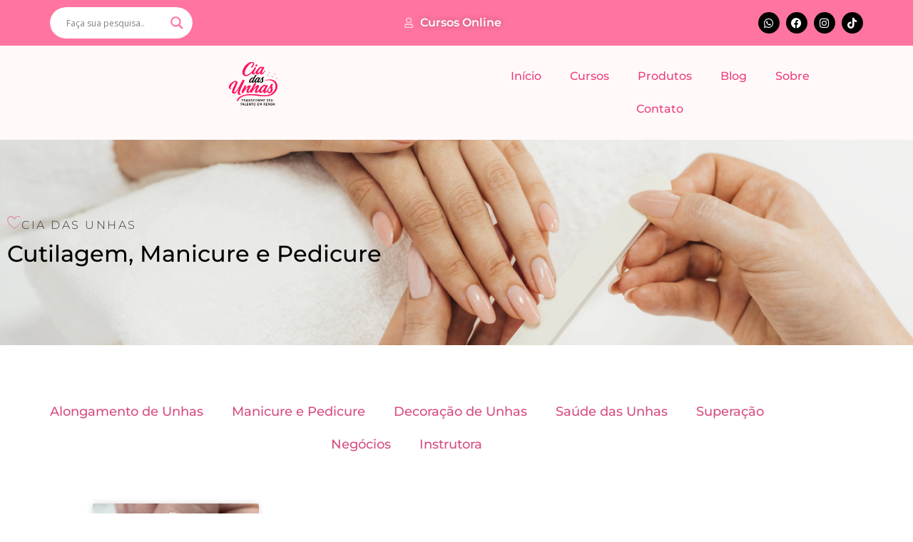

--- FILE ---
content_type: text/html; charset=UTF-8
request_url: https://ciadasunhas.com.br/category/cutilagem/
body_size: 22065
content:
<!DOCTYPE html><html lang="pt-BR" prefix="og: https://ogp.me/ns#"><head><meta charset="UTF-8"><link rel="preconnect" href="https://fonts.gstatic.com/" crossorigin /><title>Arquivo de Cutilagem - Cia das Unhas</title><meta name="robots" content="follow, index, max-snippet:-1, max-video-preview:-1, max-image-preview:large"/><link rel="canonical" href="https://ciadasunhas.com.br/category/cutilagem/" /><meta property="og:locale" content="pt_BR" /><meta property="og:type" content="article" /><meta property="og:title" content="Arquivo de Cutilagem - Cia das Unhas" /><meta property="og:url" content="https://ciadasunhas.com.br/category/cutilagem/" /><meta property="og:site_name" content="Cia das Unhas" /><meta property="article:publisher" content="https://www.facebook.com/ciadasunhass" /><meta property="og:image" content="https://ciadasunhas.com.br/wp-content/uploads/2024/03/Cia-das-Unhas-Portal-de-Cursos-Online.png" /><meta property="og:image:secure_url" content="https://ciadasunhas.com.br/wp-content/uploads/2024/03/Cia-das-Unhas-Portal-de-Cursos-Online.png" /><meta property="og:image:width" content="1200" /><meta property="og:image:height" content="630" /><meta property="og:image:type" content="image/png" /><meta name="twitter:card" content="summary_large_image" /><meta name="twitter:title" content="Arquivo de Cutilagem - Cia das Unhas" /><meta name="twitter:site" content="@Cia_DasUnhas" /><meta name="twitter:image" content="https://ciadasunhas.com.br/wp-content/uploads/2024/03/Cia-das-Unhas-Portal-de-Cursos-Online.png" /><meta name="twitter:label1" content="Posts" /><meta name="twitter:data1" content="1" /> <script type="application/ld+json" class="rank-math-schema">{"@context":"https://schema.org","@graph":[{"@type":"Person","@id":"https://ciadasunhas.com.br/#person","name":"Cia das Unhas","sameAs":["https://www.facebook.com/ciadasunhass","https://twitter.com/Cia_DasUnhas","https://www.instagram.com/ciadasunhas_oficial/","https://www.tiktok.com/@ciadasunhas_oficial","https://br.pinterest.com/ciadasunhas/pins/","https://api.whatsapp.com/send?phone=5548991521908"],"image":{"@type":"ImageObject","@id":"https://ciadasunhas.com.br/#logo","url":"https://ciadasunhas.com.br/wp-content/uploads/2023/05/cia-das-unhas-logo-oficial-fundo-transparente-OFICIAL-2020-NOVA02.png","contentUrl":"https://ciadasunhas.com.br/wp-content/uploads/2023/05/cia-das-unhas-logo-oficial-fundo-transparente-OFICIAL-2020-NOVA02.png","caption":"Cia das Unhas","inLanguage":"pt-BR","width":"1053","height":"341"}},{"@type":"WebSite","@id":"https://ciadasunhas.com.br/#website","url":"https://ciadasunhas.com.br","name":"Cia das Unhas","alternateName":"Cia das Unhas","publisher":{"@id":"https://ciadasunhas.com.br/#person"},"inLanguage":"pt-BR"},{"@type":"BreadcrumbList","@id":"https://ciadasunhas.com.br/category/cutilagem/#breadcrumb","itemListElement":[{"@type":"ListItem","position":"1","item":{"@id":"https://ciadasunhas.com.br","name":"In\u00edcio"}},{"@type":"ListItem","position":"2","item":{"@id":"https://ciadasunhas.com.br/category/cutilagem/","name":"Cutilagem"}}]},{"@type":"CollectionPage","@id":"https://ciadasunhas.com.br/category/cutilagem/#webpage","url":"https://ciadasunhas.com.br/category/cutilagem/","name":"Arquivo de Cutilagem - Cia das Unhas","isPartOf":{"@id":"https://ciadasunhas.com.br/#website"},"inLanguage":"pt-BR","breadcrumb":{"@id":"https://ciadasunhas.com.br/category/cutilagem/#breadcrumb"}}]}</script> <link rel='dns-prefetch' href='//static.addtoany.com' /><link rel='dns-prefetch' href='//stats.wp.com' /><link rel="alternate" type="application/rss+xml" title="Feed para Cia das Unhas &raquo;" href="https://ciadasunhas.com.br/feed/" /><link rel="alternate" type="application/rss+xml" title="Feed de comentários para Cia das Unhas &raquo;" href="https://ciadasunhas.com.br/comments/feed/" /><link rel="alternate" type="application/rss+xml" title="Feed de categoria para Cia das Unhas &raquo; Cutilagem" href="https://ciadasunhas.com.br/category/cutilagem/feed/" /> <script type="litespeed/javascript">WebFontConfig={google:{families:["Open Sans&display=swap"]}};if(typeof WebFont==="object"&&typeof WebFont.load==="function"){WebFont.load(WebFontConfig)}</script><script data-optimized="1" type="litespeed/javascript" data-src="/wp-content/plugins/litespeed-cache/assets/js/webfontloader.min.js"></script><link data-optimized="2" rel="stylesheet" href="/wp-content/litespeed/css/f66f56ce96a9413cd0218a68f0003e7a.css?ver=4f2a0" /><script>var __litespeed_var_0__="6ea8db3a8b",__litespeed_var_1__="ae1383fbcf";</script> <script src="/wp-includes/js/jquery/jquery.min.js?ver=3.7.1" id="jquery-core-js"></script> <link rel="https://api.w.org/" href="https://ciadasunhas.com.br/wp-json/" /><link rel="alternate" title="JSON" type="application/json" href="https://ciadasunhas.com.br/wp-json/wp/v2/categories/5" /><link rel="EditURI" type="application/rsd+xml" title="RSD" href="https://ciadasunhas.com.br/xmlrpc.php?rsd" /><noscript><img height="1" width="1" style="display:none"
src="https://www.facebook.com/tr?id=684619637045115&ev=PageView&noscript=1"
/></noscript> <script type="litespeed/javascript" data-src="https://www.googletagmanager.com/gtag/js?id=UA-193113865-1"></script> <script type="litespeed/javascript">window.dataLayer=window.dataLayer||[];function gtag(){dataLayer.push(arguments)}
gtag('js',new Date());gtag('config','UA-193113865-1')</script> <meta name="p:domain_verify" content="a6fe324edd8938312fb285896d1fdadc"/><link rel="preconnect" href="https://fonts.gstatic.com" crossorigin /><link rel="preload" as="style" href="//fonts.googleapis.com/css?family=Open+Sans&display=swap" /><meta name="generator" content="Elementor 3.34.1; features: additional_custom_breakpoints; settings: css_print_method-external, google_font-enabled, font_display-swap"><link rel="icon" href="/wp-content/uploads/2023/07/cropped-Cia-das-Unhas-32x32.png" sizes="32x32" /><link rel="icon" href="/wp-content/uploads/2023/07/cropped-Cia-das-Unhas-192x192.png" sizes="192x192" /><link rel="apple-touch-icon" href="/wp-content/uploads/2023/07/cropped-Cia-das-Unhas-180x180.png" /><meta name="msapplication-TileImage" content="/wp-content/uploads/2023/07/cropped-Cia-das-Unhas-270x270.png" /><meta name="viewport" content="width=device-width, initial-scale=1.0, viewport-fit=cover" /></head><body data-rsssl=1 class="archive category category-cutilagem category-5 wp-custom-logo wp-embed-responsive wp-theme-hello-elementor hello-elementor-default elementor-default elementor-template-canvas elementor-kit-10 elementor-page-8475"><div data-elementor-type="archive" data-elementor-id="8475" class="elementor elementor-8475 elementor-location-archive" data-elementor-post-type="elementor_library"><div class="elementor-element elementor-element-61309a62 e-flex e-con-boxed e-con e-parent" data-id="61309a62" data-element_type="container" data-settings="{&quot;background_background&quot;:&quot;classic&quot;}"><div class="e-con-inner"><div class="elementor-element elementor-element-2b566df7 elementor-widget__width-initial elementor-widget-mobile__width-initial elementor-widget elementor-widget-shortcode" data-id="2b566df7" data-element_type="widget" data-widget_type="shortcode.default"><div class="elementor-widget-container"><div class="elementor-shortcode"><div class="asl_w_container asl_w_container_1" data-id="1" data-instance="1"><div id='ajaxsearchlite1'
data-id="1"
data-instance="1"
class="asl_w asl_m asl_m_1 asl_m_1_1"><div class="probox"><div class='prosettings' style='display:none;' data-opened=0><div class='innericon'>
<svg version="1.1" xmlns="http://www.w3.org/2000/svg" xmlns:xlink="http://www.w3.org/1999/xlink" x="0px" y="0px" width="22" height="22" viewBox="0 0 512 512" enable-background="new 0 0 512 512" xml:space="preserve">
<polygon transform = "rotate(90 256 256)" points="142.332,104.886 197.48,50 402.5,256 197.48,462 142.332,407.113 292.727,256 "/>
</svg></div></div><div class='proinput'><form role="search" action='#' autocomplete="off"
aria-label="Search form">
<input aria-label="Search input"
type='search' class='orig'
tabindex="0"
name='phrase'
placeholder='Faça sua pesquisa..'
value=''
autocomplete="off"/>
<input aria-label="Search autocomplete"
type='text'
class='autocomplete'
tabindex="-1"
name='phrase'
value=''
autocomplete="off" disabled/>
<input type='submit' value="Start search" style='width:0; height: 0; visibility: hidden;'></form></div>
<button class='promagnifier' tabindex="0" aria-label="Search magnifier">
<span class='innericon' style="display:block;">
<svg version="1.1" xmlns="http://www.w3.org/2000/svg" xmlns:xlink="http://www.w3.org/1999/xlink" x="0px" y="0px" width="22" height="22" viewBox="0 0 512 512" enable-background="new 0 0 512 512" xml:space="preserve">
<path d="M460.355,421.59L353.844,315.078c20.041-27.553,31.885-61.437,31.885-98.037
C385.729,124.934,310.793,50,218.686,50C126.58,50,51.645,124.934,51.645,217.041c0,92.106,74.936,167.041,167.041,167.041
c34.912,0,67.352-10.773,94.184-29.158L419.945,462L460.355,421.59z M100.631,217.041c0-65.096,52.959-118.056,118.055-118.056
c65.098,0,118.057,52.959,118.057,118.056c0,65.096-52.959,118.056-118.057,118.056C153.59,335.097,100.631,282.137,100.631,217.041
z"/>
</svg>
</span>
</button><div class='proloading'><div class="asl_loader"><div class="asl_loader-inner asl_simple-circle"></div></div></div><div class='proclose'>
<svg version="1.1" xmlns="http://www.w3.org/2000/svg" xmlns:xlink="http://www.w3.org/1999/xlink" x="0px"
y="0px"
width="12" height="12" viewBox="0 0 512 512" enable-background="new 0 0 512 512"
xml:space="preserve">
<polygon points="438.393,374.595 319.757,255.977 438.378,137.348 374.595,73.607 255.995,192.225 137.375,73.622 73.607,137.352 192.246,255.983 73.622,374.625 137.352,438.393 256.002,319.734 374.652,438.378 "/>
</svg></div></div></div><div class='asl_data_container' style="display:none !important;"><div class="asl_init_data wpdreams_asl_data_ct"
style="display:none !important;"
id="asl_init_id_1"
data-asl-id="1"
data-asl-instance="1"
data-settings="{&quot;homeurl&quot;:&quot;https:\/\/ciadasunhas.com.br\/&quot;,&quot;resultstype&quot;:&quot;vertical&quot;,&quot;resultsposition&quot;:&quot;hover&quot;,&quot;itemscount&quot;:4,&quot;charcount&quot;:0,&quot;highlight&quot;:false,&quot;highlightWholewords&quot;:true,&quot;singleHighlight&quot;:false,&quot;scrollToResults&quot;:{&quot;enabled&quot;:false,&quot;offset&quot;:0},&quot;resultareaclickable&quot;:1,&quot;autocomplete&quot;:{&quot;enabled&quot;:true,&quot;lang&quot;:&quot;en&quot;,&quot;trigger_charcount&quot;:0},&quot;mobile&quot;:{&quot;menu_selector&quot;:&quot;#menu-toggle&quot;},&quot;trigger&quot;:{&quot;click&quot;:&quot;results_page&quot;,&quot;click_location&quot;:&quot;same&quot;,&quot;update_href&quot;:false,&quot;return&quot;:&quot;results_page&quot;,&quot;return_location&quot;:&quot;same&quot;,&quot;facet&quot;:true,&quot;type&quot;:true,&quot;redirect_url&quot;:&quot;?s={phrase}&quot;,&quot;delay&quot;:300},&quot;animations&quot;:{&quot;pc&quot;:{&quot;settings&quot;:{&quot;anim&quot;:&quot;fadedrop&quot;,&quot;dur&quot;:300},&quot;results&quot;:{&quot;anim&quot;:&quot;fadedrop&quot;,&quot;dur&quot;:300},&quot;items&quot;:&quot;voidanim&quot;},&quot;mob&quot;:{&quot;settings&quot;:{&quot;anim&quot;:&quot;fadedrop&quot;,&quot;dur&quot;:300},&quot;results&quot;:{&quot;anim&quot;:&quot;fadedrop&quot;,&quot;dur&quot;:300},&quot;items&quot;:&quot;voidanim&quot;}},&quot;autop&quot;:{&quot;state&quot;:true,&quot;phrase&quot;:&quot;&quot;,&quot;count&quot;:&quot;1&quot;},&quot;resPage&quot;:{&quot;useAjax&quot;:false,&quot;selector&quot;:&quot;#main&quot;,&quot;trigger_type&quot;:true,&quot;trigger_facet&quot;:true,&quot;trigger_magnifier&quot;:false,&quot;trigger_return&quot;:false},&quot;resultsSnapTo&quot;:&quot;left&quot;,&quot;results&quot;:{&quot;width&quot;:&quot;auto&quot;,&quot;width_tablet&quot;:&quot;auto&quot;,&quot;width_phone&quot;:&quot;auto&quot;},&quot;settingsimagepos&quot;:&quot;right&quot;,&quot;closeOnDocClick&quot;:true,&quot;overridewpdefault&quot;:true,&quot;override_method&quot;:&quot;get&quot;}"></div><div id="asl_hidden_data">
<svg style="position:absolute" height="0" width="0">
<filter id="aslblur">
<feGaussianBlur in="SourceGraphic" stdDeviation="4"/>
</filter>
</svg>
<svg style="position:absolute" height="0" width="0">
<filter id="no_aslblur"></filter>
</svg></div></div><div id='ajaxsearchliteres1'
class='vertical wpdreams_asl_results asl_w asl_r asl_r_1 asl_r_1_1'><div class="results"><div class="resdrg"></div></div></div><div id='__original__ajaxsearchlitesettings1'
data-id="1"
class="searchsettings wpdreams_asl_settings asl_w asl_s asl_s_1"><form name='options'
aria-label="Search settings form"
autocomplete = 'off'>
<input type="hidden" name="filters_changed" style="display:none;" value="0">
<input type="hidden" name="filters_initial" style="display:none;" value="1"><div class="asl_option_inner hiddend">
<input type='hidden' name='qtranslate_lang' id='qtranslate_lang'
value='0'/></div><fieldset class="asl_sett_scroll"><legend style="display: none;">Generic selectors</legend><div class="asl_option" tabindex="0"><div class="asl_option_inner">
<input type="checkbox" value="exact"
aria-label="Exact matches only"
name="asl_gen[]" /><div class="asl_option_checkbox"></div></div><div class="asl_option_label">
Exact matches only</div></div><div class="asl_option" tabindex="0"><div class="asl_option_inner">
<input type="checkbox" value="title"
aria-label="Search in title"
name="asl_gen[]"  checked="checked"/><div class="asl_option_checkbox"></div></div><div class="asl_option_label">
Search in title</div></div><div class="asl_option" tabindex="0"><div class="asl_option_inner">
<input type="checkbox" value="content"
aria-label="Search in content"
name="asl_gen[]"  checked="checked"/><div class="asl_option_checkbox"></div></div><div class="asl_option_label">
Search in content</div></div><div class="asl_option_inner hiddend">
<input type="checkbox" value="excerpt"
aria-label="Search in excerpt"
name="asl_gen[]"  checked="checked"/><div class="asl_option_checkbox"></div></div></fieldset><fieldset class="asl_sett_scroll"><legend style="display: none;">Post Type Selectors</legend><div class="asl_option_inner hiddend">
<input type="checkbox" value="post"
aria-label="Hidden option, ignore please"
name="customset[]" checked="checked"/></div><div class="asl_option_inner hiddend">
<input type="checkbox" value="page"
aria-label="Hidden option, ignore please"
name="customset[]" checked="checked"/></div></fieldset></form></div></div></div></div></div><div class="elementor-element elementor-element-15b30b62 elementor-icon-list--layout-inline elementor-mobile-align-center elementor-list-item-link-full_width elementor-widget elementor-widget-icon-list" data-id="15b30b62" data-element_type="widget" data-widget_type="icon-list.default"><div class="elementor-widget-container"><ul class="elementor-icon-list-items elementor-inline-items"><li class="elementor-icon-list-item elementor-inline-item">
<a href="https://ciadasunhas.com.br/cursos/"><span class="elementor-icon-list-icon">
<i aria-hidden="true" class="far fa-user"></i>						</span>
<span class="elementor-icon-list-text">Cursos Online</span>
</a></li></ul></div></div><div class="elementor-element elementor-element-7760f40a e-grid-align-left e-grid-align-mobile-center elementor-shape-circle elementor-grid-0 elementor-widget elementor-widget-social-icons" data-id="7760f40a" data-element_type="widget" data-widget_type="social-icons.default"><div class="elementor-widget-container"><div class="elementor-social-icons-wrapper elementor-grid" role="list">
<span class="elementor-grid-item" role="listitem">
<a class="elementor-icon elementor-social-icon elementor-social-icon-whatsapp elementor-animation-pulse-grow elementor-repeater-item-c27deab" href="https://api.whatsapp.com/send?phone=5548991521908" target="_blank">
<span class="elementor-screen-only">Whatsapp</span>
<i aria-hidden="true" class="fab fa-whatsapp"></i>					</a>
</span>
<span class="elementor-grid-item" role="listitem">
<a class="elementor-icon elementor-social-icon elementor-social-icon-facebook elementor-animation-pulse-grow elementor-repeater-item-0da7c7d" href="https://www.facebook.com/ciadasunhass" target="_blank">
<span class="elementor-screen-only">Facebook</span>
<i aria-hidden="true" class="fab fa-facebook"></i>					</a>
</span>
<span class="elementor-grid-item" role="listitem">
<a class="elementor-icon elementor-social-icon elementor-social-icon-instagram elementor-animation-pulse-grow elementor-repeater-item-0e348e8" href="https://www.instagram.com/ciadasunhas_oficial/" target="_blank">
<span class="elementor-screen-only">Instagram</span>
<i aria-hidden="true" class="fab fa-instagram"></i>					</a>
</span>
<span class="elementor-grid-item" role="listitem">
<a class="elementor-icon elementor-social-icon elementor-social-icon-tiktok elementor-animation-pulse-grow elementor-repeater-item-6cf4628" href="https://www.tiktok.com/@ciadasunhas_oficial" target="_blank">
<span class="elementor-screen-only">Tiktok</span>
<i aria-hidden="true" class="fab fa-tiktok"></i>					</a>
</span></div></div></div></div></div><div class="elementor-element elementor-element-17dbc5d2 e-flex e-con-boxed e-con e-parent" data-id="17dbc5d2" data-element_type="container" data-settings="{&quot;background_background&quot;:&quot;classic&quot;}"><div class="e-con-inner"><div class="elementor-element elementor-element-2b0376b9 e-con-full e-flex e-con e-child" data-id="2b0376b9" data-element_type="container"><div class="elementor-element elementor-element-b9202bc elementor-widget elementor-widget-theme-site-logo elementor-widget-image" data-id="b9202bc" data-element_type="widget" data-widget_type="theme-site-logo.default"><div class="elementor-widget-container">
<a href="https://ciadasunhas.com.br">
<img data-lazyloaded="1" src="[data-uri]" width="1080" height="480" data-src="/wp-content/uploads/2025/04/cropped-Cia-das-Unhas-Transforme-o-seu-talento-em-renda27.png" class="attachment-2048x2048 size-2048x2048 wp-image-16654" alt="" data-srcset="/wp-content/uploads/2025/04/cropped-Cia-das-Unhas-Transforme-o-seu-talento-em-renda27.png 1080w, /wp-content/uploads/2025/04/cropped-Cia-das-Unhas-Transforme-o-seu-talento-em-renda27-300x133.png 300w, /wp-content/uploads/2025/04/cropped-Cia-das-Unhas-Transforme-o-seu-talento-em-renda27-1024x455.png 1024w, /wp-content/uploads/2025/04/cropped-Cia-das-Unhas-Transforme-o-seu-talento-em-renda27-768x341.png 768w" data-sizes="(max-width: 1080px) 100vw, 1080px" />				</a></div></div></div><div class="elementor-element elementor-element-7b6f0f40 e-con-full e-flex e-con e-child" data-id="7b6f0f40" data-element_type="container"><div class="elementor-element elementor-element-62555064 elementor-nav-menu__align-center elementor-nav-menu--stretch elementor-nav-menu--dropdown-tablet elementor-nav-menu__text-align-aside elementor-nav-menu--toggle elementor-nav-menu--burger elementor-widget elementor-widget-nav-menu" data-id="62555064" data-element_type="widget" data-settings="{&quot;full_width&quot;:&quot;stretch&quot;,&quot;layout&quot;:&quot;horizontal&quot;,&quot;submenu_icon&quot;:{&quot;value&quot;:&quot;&lt;i class=\&quot;fas fa-caret-down\&quot;&gt;&lt;\/i&gt;&quot;,&quot;library&quot;:&quot;fa-solid&quot;},&quot;toggle&quot;:&quot;burger&quot;}" data-widget_type="nav-menu.default"><div class="elementor-widget-container"><nav aria-label="Menu" class="elementor-nav-menu--main elementor-nav-menu__container elementor-nav-menu--layout-horizontal e--pointer-none"><ul id="menu-1-62555064" class="elementor-nav-menu"><li class="menu-item menu-item-type-post_type menu-item-object-page menu-item-home menu-item-755"><a href="https://ciadasunhas.com.br/" class="elementor-item">Início</a></li><li class="menu-item menu-item-type-post_type menu-item-object-page menu-item-768"><a href="https://ciadasunhas.com.br/cursos/" class="elementor-item">Cursos</a></li><li class="menu-item menu-item-type-post_type menu-item-object-page menu-item-17102"><a href="https://ciadasunhas.com.br/produtos/" class="elementor-item">Produtos</a></li><li class="menu-item menu-item-type-post_type menu-item-object-page menu-item-789"><a href="https://ciadasunhas.com.br/blog/" class="elementor-item">Blog</a></li><li class="menu-item menu-item-type-post_type menu-item-object-page menu-item-756"><a href="https://ciadasunhas.com.br/sobre/" class="elementor-item">Sobre</a></li><li class="menu-item menu-item-type-post_type menu-item-object-page menu-item-759"><a href="https://ciadasunhas.com.br/contato/" class="elementor-item">Contato</a></li></ul></nav><div class="elementor-menu-toggle" role="button" tabindex="0" aria-label="Menu Toggle" aria-expanded="false">
<i aria-hidden="true" role="presentation" class="elementor-menu-toggle__icon--open eicon-menu-bar"></i><i aria-hidden="true" role="presentation" class="elementor-menu-toggle__icon--close eicon-close"></i>			<span class="elementor-screen-only">Menu</span></div><nav class="elementor-nav-menu--dropdown elementor-nav-menu__container" aria-hidden="true"><ul id="menu-2-62555064" class="elementor-nav-menu"><li class="menu-item menu-item-type-post_type menu-item-object-page menu-item-home menu-item-755"><a href="https://ciadasunhas.com.br/" class="elementor-item" tabindex="-1">Início</a></li><li class="menu-item menu-item-type-post_type menu-item-object-page menu-item-768"><a href="https://ciadasunhas.com.br/cursos/" class="elementor-item" tabindex="-1">Cursos</a></li><li class="menu-item menu-item-type-post_type menu-item-object-page menu-item-17102"><a href="https://ciadasunhas.com.br/produtos/" class="elementor-item" tabindex="-1">Produtos</a></li><li class="menu-item menu-item-type-post_type menu-item-object-page menu-item-789"><a href="https://ciadasunhas.com.br/blog/" class="elementor-item" tabindex="-1">Blog</a></li><li class="menu-item menu-item-type-post_type menu-item-object-page menu-item-756"><a href="https://ciadasunhas.com.br/sobre/" class="elementor-item" tabindex="-1">Sobre</a></li><li class="menu-item menu-item-type-post_type menu-item-object-page menu-item-759"><a href="https://ciadasunhas.com.br/contato/" class="elementor-item" tabindex="-1">Contato</a></li></ul></nav></div></div></div></div></div><section class="elementor-section elementor-top-section elementor-element elementor-element-157c1bef elementor-section-stretched elementor-section-height-min-height elementor-section-boxed elementor-section-height-default elementor-section-items-middle" data-id="157c1bef" data-element_type="section" data-settings="{&quot;stretch_section&quot;:&quot;section-stretched&quot;,&quot;background_background&quot;:&quot;classic&quot;}"><div class="elementor-background-overlay"></div><div class="elementor-container elementor-column-gap-default"><div class="elementor-column elementor-col-100 elementor-top-column elementor-element elementor-element-2fd7f76b" data-id="2fd7f76b" data-element_type="column"><div class="elementor-widget-wrap elementor-element-populated"><div class="elementor-element elementor-element-3a0159af elementor-position-inline-start elementor-mobile-position-inline-start elementor-view-default elementor-widget elementor-widget-icon-box" data-id="3a0159af" data-element_type="widget" data-widget_type="icon-box.default"><div class="elementor-widget-container"><div class="elementor-icon-box-wrapper"><div class="elementor-icon-box-icon">
<span  class="elementor-icon">
<svg xmlns="http://www.w3.org/2000/svg" width="1080" height="978" viewBox="0 0 1080 978" fill="none"><mask id="mask0_412_1364" style="mask-type:luminance" maskUnits="userSpaceOnUse" x="0" y="0" width="1080" height="978"><path d="M1080 0H0V977.333H1080V0Z" fill="white"></path></mask><g mask="url(#mask0_412_1364)"><mask id="mask1_412_1364" style="mask-type:luminance" maskUnits="userSpaceOnUse" x="1" y="0" width="1079" height="976"><path d="M1.33301 0H1080V975.974H1.33301V0Z" fill="white"></path></mask><g mask="url(#mask1_412_1364)"><path d="M513.208 87.5886C511.869 88.5209 519.651 97.625 505.411 85.8073C482.786 67.5729 461.348 52.6355 438.505 39.7917C415.661 27.0677 391.27 16.4427 362.682 10.0834C361.156 10.5886 359.562 11.1198 357.989 11.6459C336.296 5.77607 313.333 2.28649 289.687 1.17191C266.072 0.0625327 241.609 1.32295 217.255 6.4792C195.046 11.8802 173.083 19.3073 152.692 30.2657C147.432 32.6459 142.677 36.0105 137.666 38.875L130.275 43.375C127.833 44.9011 125.562 46.7136 123.208 48.3698C118.572 51.8073 113.822 55.0938 109.348 58.7084L96.3796 70.099C79.8015 85.9063 64.6401 103.286 52.8067 122.391C46.3015 131.651 41.4838 141.672 36.1296 151.438C33.4317 156.323 31.5515 161.474 29.2494 166.49C27.1348 171.552 24.6817 176.537 22.8901 181.677C24.5203 179.88 25.6713 179.208 23.0828 187.432C17.0723 204.24 10.5463 225.219 6.50984 248.667C2.37443 272.068 0.655678 297.906 2.14526 323.807C2.58276 331.484 3.77547 339.021 4.66089 346.458C5.91609 352.208 7.15568 353.521 7.80672 354.391C11.1505 377.234 15.7182 397.146 20.989 415.13C40.4161 473.88 70.4421 526.927 104.958 575.917C139.645 624.891 179.041 670.104 221.374 712.839C263.718 755.599 309.01 795.979 356.692 834.688C404.39 873.385 454.421 910.49 507.062 945.979C522.859 956.01 538.661 966.047 554.401 976.031L570.567 964.422L585.947 953.203C593.614 947.37 601.25 941.563 608.854 935.781C623.848 924.224 638.609 912.672 653.104 901.198C683.25 877.75 717.317 850.776 750.354 822.859C783.411 794.974 815.406 766.135 842.046 739.964C834.859 740.807 862.901 708.615 886.755 677.26C910.744 645.932 930.411 615.672 915.635 626.708C931.317 607.938 950.005 583.708 963.958 563.094C977.963 542.505 987.458 525.76 987.333 523.505C986.89 516.662 990.015 504.302 998.88 479.287C1003.23 466.75 1009.1 451.083 1015.37 431.073C1021.68 411.12 1028.54 386.797 1033.03 357.287C1037.1 334.297 1039.66 305.146 1037.86 279.99C1036.24 254.813 1030.48 233.938 1027.53 226.495C1024.81 219.88 1024.38 220.641 1025.08 225.089C1025.74 229.057 1026.94 236.344 1028.15 243.646C1028.58 247.255 1029.02 250.854 1029.41 254.037C1029.74 257.219 1029.72 260.037 1029.74 261.984C1029.7 265.896 1029.14 266.474 1027.57 260.542C1032.98 293.042 1031.37 326.662 1024.45 359.859C1021 376.469 1016.29 392.99 1010.51 409.313C1004.63 425.609 997.734 441.708 990.052 457.547C959.02 520.958 915.713 579.818 867.682 634.635C819.442 689.484 765.994 740.516 709.729 788.729C681.546 812.797 652.609 836.161 622.994 858.771C608.192 870.094 593.218 881.203 578.083 892.104L555.76 907.948L554.697 908.703L554.609 908.786L554.401 908.974L554.177 908.859C554.093 908.813 554.255 908.938 553.151 908.188C546.192 903.313 539.229 898.432 532.26 893.542C517.578 883.073 502.973 872.385 488.484 861.464C459.531 839.609 430.968 816.901 403.052 793.292C390.526 783.328 369.239 765.854 342.317 741.589C315.427 717.313 282.765 686.307 248.447 648.875C214.244 611.438 178.025 567.625 146.494 517.682C115.13 467.917 88.0203 411.516 77.5307 352.594C72.3901 323.229 71.3015 293.474 75.6244 264.755C77.5724 250.318 81.1088 236.38 85.7494 222.552C90.4005 208.568 95.9422 195.135 102.51 182.552C115.63 157.37 132.833 135.651 152.968 118.771C172.979 101.703 196.197 89.9896 219.984 82.9011C243.77 75.7448 268.13 73.1823 291.208 73.9532C314.312 74.7084 336.124 78.7552 355.682 84.4948C375.249 90.2657 392.749 97.4792 407.494 105.557C409.359 106.531 411.208 107.479 413.015 108.417C414.765 109.464 416.484 110.5 418.177 111.516C421.562 113.557 424.833 115.526 427.989 117.432C434.041 121.635 439.734 125.438 444.729 129.203C449.463 133.005 454.401 136.536 458.979 140.469C465.166 146.104 471.588 151.698 477.354 158.063C480.343 161.141 483.401 164.198 486.072 167.604L490.255 172.594L493.416 176.339L493.947 176.969L494.213 177.287L494.708 178.042C516.135 207.854 535.843 249.74 554.401 284.672C565.244 263.719 576.13 242.714 587 221.724L591.203 213.646L593.307 209.641L595.557 206.156L604.546 192.214L613.494 178.307C614.38 176.865 614.666 176.63 615.072 176.13L616.281 174.682L618.687 171.781C631.312 156.182 645.677 142.036 661.203 130.083C676.666 118.063 692.854 107.708 709.166 99.3802C725.578 91.3073 741.765 84.599 757.322 79.8907C798.218 66.7292 843.317 62.4115 886.067 71.4427C866.895 64.7865 847.989 61.0104 831.265 59.0938C854.161 59.5782 876.677 63.7084 894.869 69.4532C899.531 70.5782 903.713 72.3959 907.744 73.8177C911.729 75.3542 915.635 76.4375 918.911 78.1094C922.286 79.5782 925.359 80.9271 928.093 82.125C929.479 82.6875 930.776 83.2188 931.979 83.7136C933.135 84.2813 934.208 84.8073 935.182 85.2865C956.724 96.1667 968.093 105.901 974.854 110.208C978.281 112.354 980.239 113.604 981.203 113.87C982.197 114.104 982.239 113.307 981.541 111.724C980.114 108.578 975.13 102.854 969.036 95.6719C962.395 89.198 954.541 81.2709 946.578 75.2084C940.822 70.9375 938.588 68.8282 937.927 67.7136C937.302 66.5209 938.38 66.0886 939.005 65.4427C939.619 64.7969 939.791 63.9323 937.27 61.8125C936 60.75 934.062 59.3698 931.166 57.5469C929.687 56.6563 927.994 55.6354 926.046 54.4636C924.036 53.4115 921.682 52.3854 919.036 51.1719C934.635 57.349 945.703 63.5157 956.411 70.1615C967.052 76.9063 977.281 84.4115 989.734 95.7605C990.89 95.9271 986.526 91.8073 979.619 85.7292C976.208 82.6302 971.609 79.7448 967.026 76.3386C964.671 74.7292 962.375 72.8646 959.822 71.3698C957.281 69.8698 954.708 68.3594 952.177 66.8646C949.635 65.3698 947.14 63.8959 944.718 62.474C942.276 61.1042 939.781 60.0365 937.505 58.875C932.921 56.6407 928.927 54.625 925.921 53.0625C919.734 50.4063 917.708 49.0469 923.614 50.1927C953.557 63.1407 984.838 83.6927 1007.62 109.104C1006.93 107.75 1005.13 105.385 1002.54 102.281C999.859 99.2552 996.744 95.1198 992.328 91.3334C987.989 87.4792 983.385 82.8438 978.015 78.724C972.536 74.7604 967.067 70.2657 961.218 66.5834C955.276 63.0469 949.614 59.25 944.099 56.3386C938.531 53.4896 933.453 50.8854 929.208 48.724C920.531 44.8386 915.281 42.4375 916.838 42.0782C925.885 44.625 947.911 55.6459 966.401 68.974C970.927 72.4271 975.38 75.8282 979.552 79.0104C983.614 82.3125 987.166 85.6875 990.463 88.4167C997.161 93.7917 1001.5 98.1198 1003.46 98.5417C1004.17 98.7813 998.869 92.2761 990.645 85.349C982.927 77.8594 972.046 70.5157 965 65.3698C987.734 79.8229 1005.04 96.6146 1017.97 110.698C1030.91 124.911 1038.86 136.979 1044.11 143.177C1048.73 149.724 1050.36 150.667 1048.07 144.323C1047.07 141.063 1044.4 136.339 1040.6 129.583C1038.62 126.25 1036.58 122.26 1033.7 118.078C1030.72 113.943 1027.37 109.318 1023.66 104.188C1029.06 111.135 1035.49 118.516 1040.67 127.24C1043.39 131.526 1046.28 135.854 1048.95 140.354C1051.4 144.979 1053.85 149.672 1056.32 154.365L1060.02 161.411L1063.15 168.667C1065.22 173.479 1067.29 178.266 1069.32 182.969C1072.99 192.479 1076.04 201.797 1079.27 210.276C1079.28 210.224 1079.25 210.078 1079.24 209.995C1073.71 192.859 1063.21 163.182 1054.04 148.646C1056.48 153.25 1059.13 157.771 1061.4 162.453L1067.72 176.698L1070.86 183.823C1071.85 186.219 1072.62 188.682 1073.5 191.104L1078.63 205.703C1078.12 202.458 1077.44 198.797 1076.68 194.912C1075.49 191.224 1074.3 187.531 1073.11 183.828C1071.6 180.203 1070.1 176.568 1068.59 172.917C1067.03 169.271 1065.47 165.609 1063.9 161.917C1062.32 158.229 1060.18 154.724 1058.29 151.083L1063.25 160.307L1067.49 169.833C1070.18 176.234 1073.44 182.474 1075.51 189.063C1074.58 183.906 1072.79 178.563 1070.97 172.833C1069.03 167.156 1067.41 160.953 1064.68 154.807C1054.58 131.651 1041.09 110.115 1027.32 92.2032C1019.99 83.5886 1013.28 75.3073 1006.07 68.9271C1002.58 65.625 999.296 62.474 996.109 59.6875C992.765 57.0886 989.619 54.7136 986.713 52.599C981.994 49.1042 977.276 45.5782 972.166 42.6667C967.114 39.6563 962.171 36.4375 956.994 33.6719L941.187 25.8698C935.916 23.2761 930.354 21.4219 924.921 19.2032C903 11.1198 880.187 5.25003 857.171 2.95316C834.187 0.526074 811.078 0.421907 788.333 2.88024C765.63 5.52087 743.307 10.2917 721.604 17.0313C700.02 24.1198 679.13 33.1042 659.104 43.8334C639.26 54.8959 620.421 67.7657 602.77 82.2552C594.239 89.8594 585.536 97.2813 577.708 105.703C573.703 109.802 569.645 113.849 566.015 118.333L555.343 130.938C554.776 131.547 554.593 131.734 554.401 131.99C554.197 131.484 554.151 131.271 553.828 130.766L553.781 130.682L553.765 130.667L553.192 129.969L551.901 128.422L546.729 122.224C543.197 118.177 539.979 113.813 536.145 110.063L524.968 98.4948C521.244 94.6302 517.124 91.224 513.208 87.5886Z" fill="#D74B83" fill-opacity="0.5"></path></g></g></svg>				</span></div><div class="elementor-icon-box-content"><h3 class="elementor-icon-box-title">
<span  >
Cia das unhas						</span></h3></div></div></div></div><div class="elementor-element elementor-element-705f3d41 elementor-widget elementor-widget-heading" data-id="705f3d41" data-element_type="widget" data-widget_type="heading.default"><div class="elementor-widget-container"><h1 class="elementor-heading-title elementor-size-default"><span>Cutilagem</span>, <span>Manicure e Pedicure</span></h1></div></div></div></div></div></section><section class="elementor-section elementor-top-section elementor-element elementor-element-283d2cc4 elementor-section-boxed elementor-section-height-default elementor-section-height-default" data-id="283d2cc4" data-element_type="section"><div class="elementor-container elementor-column-gap-default"><div class="elementor-column elementor-col-100 elementor-top-column elementor-element elementor-element-549f9129" data-id="549f9129" data-element_type="column"><div class="elementor-widget-wrap elementor-element-populated"><div class="elementor-element elementor-element-224b9a7f elementor-nav-menu__text-align-center elementor-hidden-desktop elementor-hidden-tablet elementor-widget elementor-widget-nav-menu" data-id="224b9a7f" data-element_type="widget" data-settings="{&quot;layout&quot;:&quot;dropdown&quot;,&quot;submenu_icon&quot;:{&quot;value&quot;:&quot;&lt;i class=\&quot;fas fa-chevron-down\&quot;&gt;&lt;\/i&gt;&quot;,&quot;library&quot;:&quot;fa-solid&quot;}}" data-widget_type="nav-menu.default"><div class="elementor-widget-container"><nav class="elementor-nav-menu--dropdown elementor-nav-menu__container" aria-hidden="true"><ul id="menu-2-224b9a7f" class="elementor-nav-menu"><li class="menu-item menu-item-type-taxonomy menu-item-object-category menu-item-8460"><a href="https://ciadasunhas.com.br/category/alongamento-de-unhas/" class="elementor-item" tabindex="-1">Alongamento de Unhas</a></li><li class="menu-item menu-item-type-taxonomy menu-item-object-category menu-item-8461"><a href="https://ciadasunhas.com.br/category/manicure-e-pedicure/" class="elementor-item" tabindex="-1">Manicure e Pedicure</a></li><li class="menu-item menu-item-type-taxonomy menu-item-object-category menu-item-8462"><a href="https://ciadasunhas.com.br/category/decoracao-de-unhas/" class="elementor-item" tabindex="-1">Decoração de Unhas</a></li><li class="menu-item menu-item-type-taxonomy menu-item-object-category menu-item-14181"><a href="https://ciadasunhas.com.br/category/saude-das-unhas/" class="elementor-item" tabindex="-1">Saúde das Unhas</a></li><li class="menu-item menu-item-type-taxonomy menu-item-object-category menu-item-8463"><a href="https://ciadasunhas.com.br/category/superacao/" class="elementor-item" tabindex="-1">Superação</a></li><li class="menu-item menu-item-type-taxonomy menu-item-object-category menu-item-8465"><a href="https://ciadasunhas.com.br/category/negocios/" class="elementor-item" tabindex="-1">Negócios</a></li><li class="menu-item menu-item-type-taxonomy menu-item-object-category menu-item-8468"><a href="https://ciadasunhas.com.br/category/instrutora/" class="elementor-item" tabindex="-1">Instrutora</a></li></ul></nav></div></div><div class="elementor-element elementor-element-57c20207 elementor-nav-menu__align-center elementor-nav-menu__text-align-center elementor-hidden-mobile elementor-nav-menu--dropdown-tablet elementor-widget elementor-widget-nav-menu" data-id="57c20207" data-element_type="widget" data-settings="{&quot;submenu_icon&quot;:{&quot;value&quot;:&quot;&lt;i class=\&quot;fas fa-chevron-down\&quot;&gt;&lt;\/i&gt;&quot;,&quot;library&quot;:&quot;fa-solid&quot;},&quot;layout&quot;:&quot;horizontal&quot;}" data-widget_type="nav-menu.default"><div class="elementor-widget-container"><nav aria-label="Menu" class="elementor-nav-menu--main elementor-nav-menu__container elementor-nav-menu--layout-horizontal e--pointer-underline e--animation-fade"><ul id="menu-1-57c20207" class="elementor-nav-menu"><li class="menu-item menu-item-type-taxonomy menu-item-object-category menu-item-8460"><a href="https://ciadasunhas.com.br/category/alongamento-de-unhas/" class="elementor-item">Alongamento de Unhas</a></li><li class="menu-item menu-item-type-taxonomy menu-item-object-category menu-item-8461"><a href="https://ciadasunhas.com.br/category/manicure-e-pedicure/" class="elementor-item">Manicure e Pedicure</a></li><li class="menu-item menu-item-type-taxonomy menu-item-object-category menu-item-8462"><a href="https://ciadasunhas.com.br/category/decoracao-de-unhas/" class="elementor-item">Decoração de Unhas</a></li><li class="menu-item menu-item-type-taxonomy menu-item-object-category menu-item-14181"><a href="https://ciadasunhas.com.br/category/saude-das-unhas/" class="elementor-item">Saúde das Unhas</a></li><li class="menu-item menu-item-type-taxonomy menu-item-object-category menu-item-8463"><a href="https://ciadasunhas.com.br/category/superacao/" class="elementor-item">Superação</a></li><li class="menu-item menu-item-type-taxonomy menu-item-object-category menu-item-8465"><a href="https://ciadasunhas.com.br/category/negocios/" class="elementor-item">Negócios</a></li><li class="menu-item menu-item-type-taxonomy menu-item-object-category menu-item-8468"><a href="https://ciadasunhas.com.br/category/instrutora/" class="elementor-item">Instrutora</a></li></ul></nav><nav class="elementor-nav-menu--dropdown elementor-nav-menu__container" aria-hidden="true"><ul id="menu-2-57c20207" class="elementor-nav-menu"><li class="menu-item menu-item-type-taxonomy menu-item-object-category menu-item-8460"><a href="https://ciadasunhas.com.br/category/alongamento-de-unhas/" class="elementor-item" tabindex="-1">Alongamento de Unhas</a></li><li class="menu-item menu-item-type-taxonomy menu-item-object-category menu-item-8461"><a href="https://ciadasunhas.com.br/category/manicure-e-pedicure/" class="elementor-item" tabindex="-1">Manicure e Pedicure</a></li><li class="menu-item menu-item-type-taxonomy menu-item-object-category menu-item-8462"><a href="https://ciadasunhas.com.br/category/decoracao-de-unhas/" class="elementor-item" tabindex="-1">Decoração de Unhas</a></li><li class="menu-item menu-item-type-taxonomy menu-item-object-category menu-item-14181"><a href="https://ciadasunhas.com.br/category/saude-das-unhas/" class="elementor-item" tabindex="-1">Saúde das Unhas</a></li><li class="menu-item menu-item-type-taxonomy menu-item-object-category menu-item-8463"><a href="https://ciadasunhas.com.br/category/superacao/" class="elementor-item" tabindex="-1">Superação</a></li><li class="menu-item menu-item-type-taxonomy menu-item-object-category menu-item-8465"><a href="https://ciadasunhas.com.br/category/negocios/" class="elementor-item" tabindex="-1">Negócios</a></li><li class="menu-item menu-item-type-taxonomy menu-item-object-category menu-item-8468"><a href="https://ciadasunhas.com.br/category/instrutora/" class="elementor-item" tabindex="-1">Instrutora</a></li></ul></nav></div></div></div></div></div></section><section class="elementor-section elementor-top-section elementor-element elementor-element-49884337 elementor-section-full_width elementor-section-height-default elementor-section-height-default" data-id="49884337" data-element_type="section"><div class="elementor-container elementor-column-gap-default"><div class="elementor-column elementor-col-100 elementor-top-column elementor-element elementor-element-6511cd4f" data-id="6511cd4f" data-element_type="column"><div class="elementor-widget-wrap elementor-element-populated"><div class="elementor-element elementor-element-fea89bb elementor-grid-4 elementor-grid-tablet-2 elementor-grid-mobile-1 elementor-posts--thumbnail-top elementor-card-shadow-yes elementor-posts__hover-gradient load-more-align-center elementor-widget elementor-widget-posts" data-id="fea89bb" data-element_type="widget" data-settings="{&quot;cards_columns&quot;:&quot;4&quot;,&quot;cards_masonry&quot;:&quot;yes&quot;,&quot;pagination_type&quot;:&quot;load_more_on_click&quot;,&quot;cards_columns_tablet&quot;:&quot;2&quot;,&quot;cards_columns_mobile&quot;:&quot;1&quot;,&quot;cards_row_gap&quot;:{&quot;unit&quot;:&quot;px&quot;,&quot;size&quot;:35,&quot;sizes&quot;:[]},&quot;cards_row_gap_tablet&quot;:{&quot;unit&quot;:&quot;px&quot;,&quot;size&quot;:&quot;&quot;,&quot;sizes&quot;:[]},&quot;cards_row_gap_mobile&quot;:{&quot;unit&quot;:&quot;px&quot;,&quot;size&quot;:&quot;&quot;,&quot;sizes&quot;:[]},&quot;load_more_spinner&quot;:{&quot;value&quot;:&quot;fas fa-spinner&quot;,&quot;library&quot;:&quot;fa-solid&quot;}}" data-widget_type="posts.cards"><div class="elementor-widget-container"><div class="elementor-posts-container elementor-posts elementor-posts--skin-cards elementor-grid"><article class="elementor-post elementor-grid-item post-14589 post type-post status-publish format-standard has-post-thumbnail hentry category-cutilagem category-manicure-e-pedicure"><div class="elementor-post__card">
<a class="elementor-post__thumbnail__link" href="https://ciadasunhas.com.br/como-fazer-uma-cutilagem-perfeita/" tabindex="-1" ><div class="elementor-post__thumbnail"><img data-lazyloaded="1" src="[data-uri]" width="2560" height="1440" data-src="/wp-content/uploads/2024/04/3-Como-fazer-uma-cutilagem-perfeita-Cia-das-Unhas-scaled.jpg" class="attachment-full size-full wp-image-14599" alt="" decoding="async" data-srcset="/wp-content/uploads/2024/04/3-Como-fazer-uma-cutilagem-perfeita-Cia-das-Unhas-scaled.jpg 2560w, /wp-content/uploads/2024/04/3-Como-fazer-uma-cutilagem-perfeita-Cia-das-Unhas-300x169.jpg 300w, /wp-content/uploads/2024/04/3-Como-fazer-uma-cutilagem-perfeita-Cia-das-Unhas-1024x576.jpg 1024w, /wp-content/uploads/2024/04/3-Como-fazer-uma-cutilagem-perfeita-Cia-das-Unhas-768x432.jpg 768w, /wp-content/uploads/2024/04/3-Como-fazer-uma-cutilagem-perfeita-Cia-das-Unhas-1536x864.jpg 1536w, /wp-content/uploads/2024/04/3-Como-fazer-uma-cutilagem-perfeita-Cia-das-Unhas-2048x1152.jpg 2048w" data-sizes="(max-width: 2560px) 100vw, 2560px" /></div></a><div class="elementor-post__badge">Cutilagem</div><div class="elementor-post__text"><h3 class="elementor-post__title">
<a href="https://ciadasunhas.com.br/como-fazer-uma-cutilagem-perfeita/" >
Como fazer uma cutilagem perfeita			</a></h3><div class="elementor-post__excerpt"><p>Quem não gosta de ter unhas bem cuidadas e bonitas? A cutilagem perfeita é uma parte importante do cuidado das unhas, pois garante que elas</p></div>
<a class="elementor-post__read-more" href="https://ciadasunhas.com.br/como-fazer-uma-cutilagem-perfeita/" aria-label="Read more about Como fazer uma cutilagem perfeita" tabindex="-1" >
Saiba mais »		</a></div><div class="elementor-post__meta-data">
<span class="elementor-post-date">
1 de abril de 2024		</span></div></div></article></div>
<span class="e-load-more-spinner">
<i aria-hidden="true" class="fas fa-spinner"></i>			</span></div></div></div></div></div></section><section class="elementor-section elementor-top-section elementor-element elementor-element-62f1de6e elementor-section-boxed elementor-section-height-default elementor-section-height-default" data-id="62f1de6e" data-element_type="section" data-settings="{&quot;background_background&quot;:&quot;classic&quot;}"><div class="elementor-container elementor-column-gap-default"><div class="elementor-column elementor-col-100 elementor-top-column elementor-element elementor-element-1a6cdf47" data-id="1a6cdf47" data-element_type="column" data-settings="{&quot;background_background&quot;:&quot;classic&quot;}"><div class="elementor-widget-wrap elementor-element-populated"><section class="elementor-section elementor-inner-section elementor-element elementor-element-689a3469 elementor-section-full_width elementor-section-height-default elementor-section-height-default" data-id="689a3469" data-element_type="section"><div class="elementor-container elementor-column-gap-default"><div class="elementor-column elementor-col-50 elementor-inner-column elementor-element elementor-element-5efd0143" data-id="5efd0143" data-element_type="column"><div class="elementor-widget-wrap elementor-element-populated"><div class="elementor-element elementor-element-726c5b32 elementor-widget elementor-widget-heading" data-id="726c5b32" data-element_type="widget" data-widget_type="heading.default"><div class="elementor-widget-container"><h3 class="elementor-heading-title elementor-size-default">NEWSLETTER CIA DAS UNHAS</h3></div></div><div class="elementor-element elementor-element-1214fdf0 elementor-widget elementor-widget-heading" data-id="1214fdf0" data-element_type="widget" data-widget_type="heading.default"><div class="elementor-widget-container"><h3 class="elementor-heading-title elementor-size-default">Receba nossas novidades!</h3></div></div></div></div><div class="elementor-column elementor-col-50 elementor-inner-column elementor-element elementor-element-181fd076" data-id="181fd076" data-element_type="column"><div class="elementor-widget-wrap elementor-element-populated"><div class="elementor-element elementor-element-6ea9b002 elementor-button-align-stretch elementor-widget elementor-widget-form" data-id="6ea9b002" data-element_type="widget" data-settings="{&quot;button_width&quot;:&quot;20&quot;,&quot;step_next_label&quot;:&quot;Next&quot;,&quot;step_previous_label&quot;:&quot;Previous&quot;,&quot;step_type&quot;:&quot;number_text&quot;,&quot;step_icon_shape&quot;:&quot;circle&quot;}" data-widget_type="form.default"><div class="elementor-widget-container"><form class="elementor-form" method="post" name="Newsletter">
<input type="hidden" name="post_id" value="8475"/>
<input type="hidden" name="form_id" value="6ea9b002"/>
<input type="hidden" name="referer_title" value="Arquivo de Grátis - Cia das Unhas" /><div class="elementor-form-fields-wrapper elementor-labels-"><div class="elementor-field-type-text elementor-field-group elementor-column elementor-field-group-name elementor-col-40">
<label for="form-field-name" class="elementor-field-label elementor-screen-only">
Name							</label>
<input size="1" type="text" name="form_fields[name]" id="form-field-name" class="elementor-field elementor-size-md  elementor-field-textual" placeholder="Name"></div><div class="elementor-field-type-email elementor-field-group elementor-column elementor-field-group-email elementor-col-40 elementor-field-required">
<label for="form-field-email" class="elementor-field-label elementor-screen-only">
Email							</label>
<input size="1" type="email" name="form_fields[email]" id="form-field-email" class="elementor-field elementor-size-md  elementor-field-textual" placeholder="Email" required="required" aria-required="true"></div><div class="elementor-field-group elementor-column elementor-field-type-submit elementor-col-20 e-form__buttons">
<button class="elementor-button elementor-size-sm elementor-animation-grow" type="submit">
<span class="elementor-button-content-wrapper">
<span class="elementor-button-text">Inscreva-se</span>
</span>
</button></div></div></form></div></div></div></div></div></section></div></div></div></section><section class="elementor-section elementor-top-section elementor-element elementor-element-3881346c elementor-section-boxed elementor-section-height-default elementor-section-height-default" data-id="3881346c" data-element_type="section" data-settings="{&quot;background_background&quot;:&quot;classic&quot;}"><div class="elementor-container elementor-column-gap-default"><div class="elementor-column elementor-col-25 elementor-top-column elementor-element elementor-element-47858a11" data-id="47858a11" data-element_type="column"><div class="elementor-widget-wrap elementor-element-populated"><div class="elementor-element elementor-element-f8a6456 elementor-widget elementor-widget-image" data-id="f8a6456" data-element_type="widget" data-widget_type="image.default"><div class="elementor-widget-container">
<img data-lazyloaded="1" src="[data-uri]" width="1053" height="341" data-src="/novo-site/wp-content/uploads/2023/05/WhatsApp-Image-2023-05-08-at-14.54.55.png" title="" alt="" loading="lazy" /></div></div><div class="elementor-element elementor-element-72ed0007 elementor-invisible elementor-widget elementor-widget-text-editor" data-id="72ed0007" data-element_type="widget" data-settings="{&quot;_animation&quot;:&quot;fadeIn&quot;}" data-widget_type="text-editor.default"><div class="elementor-widget-container"><p>Cia das Unhas é uma marca que nasceu com o intuito de Inspirar Mulheres ao Sucesso e motivá-las a nunca desistir de seus sonhos.</p></div></div></div></div><div class="elementor-column elementor-col-25 elementor-top-column elementor-element elementor-element-7fc6d828" data-id="7fc6d828" data-element_type="column"><div class="elementor-widget-wrap elementor-element-populated"><div class="elementor-element elementor-element-48944a4c elementor-widget elementor-widget-heading" data-id="48944a4c" data-element_type="widget" data-widget_type="heading.default"><div class="elementor-widget-container"><h3 class="elementor-heading-title elementor-size-default">Contato</h3></div></div><div class="elementor-element elementor-element-a3d7477 elementor-widget elementor-widget-text-editor" data-id="a3d7477" data-element_type="widget" data-widget_type="text-editor.default"><div class="elementor-widget-container"><p>(48) 99152-1908</p><p><span class="has-inline-color">contato@ciadasunhas.com.br</span></p></div></div></div></div><div class="elementor-column elementor-col-25 elementor-top-column elementor-element elementor-element-240d0756" data-id="240d0756" data-element_type="column"><div class="elementor-widget-wrap elementor-element-populated"><div class="elementor-element elementor-element-3d56a436 elementor-widget elementor-widget-heading" data-id="3d56a436" data-element_type="widget" data-widget_type="heading.default"><div class="elementor-widget-container"><h3 class="elementor-heading-title elementor-size-default">Links Úteis</h3></div></div><div class="elementor-element elementor-element-33b3a30f elementor-nav-menu__align-start elementor-nav-menu--dropdown-tablet elementor-nav-menu__text-align-aside elementor-widget elementor-widget-nav-menu" data-id="33b3a30f" data-element_type="widget" data-settings="{&quot;layout&quot;:&quot;vertical&quot;,&quot;submenu_icon&quot;:{&quot;value&quot;:&quot;&lt;i class=\&quot;fas fa-caret-down\&quot;&gt;&lt;\/i&gt;&quot;,&quot;library&quot;:&quot;fa-solid&quot;}}" data-widget_type="nav-menu.default"><div class="elementor-widget-container"><nav aria-label="Menu" class="elementor-nav-menu--main elementor-nav-menu__container elementor-nav-menu--layout-vertical e--pointer-underline e--animation-fade"><ul id="menu-1-33b3a30f" class="elementor-nav-menu sm-vertical"><li class="menu-item menu-item-type-post_type menu-item-object-page menu-item-home menu-item-755"><a href="https://ciadasunhas.com.br/" class="elementor-item">Início</a></li><li class="menu-item menu-item-type-post_type menu-item-object-page menu-item-768"><a href="https://ciadasunhas.com.br/cursos/" class="elementor-item">Cursos</a></li><li class="menu-item menu-item-type-post_type menu-item-object-page menu-item-17102"><a href="https://ciadasunhas.com.br/produtos/" class="elementor-item">Produtos</a></li><li class="menu-item menu-item-type-post_type menu-item-object-page menu-item-789"><a href="https://ciadasunhas.com.br/blog/" class="elementor-item">Blog</a></li><li class="menu-item menu-item-type-post_type menu-item-object-page menu-item-756"><a href="https://ciadasunhas.com.br/sobre/" class="elementor-item">Sobre</a></li><li class="menu-item menu-item-type-post_type menu-item-object-page menu-item-759"><a href="https://ciadasunhas.com.br/contato/" class="elementor-item">Contato</a></li></ul></nav><nav class="elementor-nav-menu--dropdown elementor-nav-menu__container" aria-hidden="true"><ul id="menu-2-33b3a30f" class="elementor-nav-menu sm-vertical"><li class="menu-item menu-item-type-post_type menu-item-object-page menu-item-home menu-item-755"><a href="https://ciadasunhas.com.br/" class="elementor-item" tabindex="-1">Início</a></li><li class="menu-item menu-item-type-post_type menu-item-object-page menu-item-768"><a href="https://ciadasunhas.com.br/cursos/" class="elementor-item" tabindex="-1">Cursos</a></li><li class="menu-item menu-item-type-post_type menu-item-object-page menu-item-17102"><a href="https://ciadasunhas.com.br/produtos/" class="elementor-item" tabindex="-1">Produtos</a></li><li class="menu-item menu-item-type-post_type menu-item-object-page menu-item-789"><a href="https://ciadasunhas.com.br/blog/" class="elementor-item" tabindex="-1">Blog</a></li><li class="menu-item menu-item-type-post_type menu-item-object-page menu-item-756"><a href="https://ciadasunhas.com.br/sobre/" class="elementor-item" tabindex="-1">Sobre</a></li><li class="menu-item menu-item-type-post_type menu-item-object-page menu-item-759"><a href="https://ciadasunhas.com.br/contato/" class="elementor-item" tabindex="-1">Contato</a></li></ul></nav></div></div></div></div><div class="elementor-column elementor-col-25 elementor-top-column elementor-element elementor-element-475bf6ac" data-id="475bf6ac" data-element_type="column"><div class="elementor-widget-wrap elementor-element-populated"><div class="elementor-element elementor-element-49349848 elementor-widget elementor-widget-heading" data-id="49349848" data-element_type="widget" data-widget_type="heading.default"><div class="elementor-widget-container"><h3 class="elementor-heading-title elementor-size-default">Redes Sociais</h3></div></div><div class="elementor-element elementor-element-5f35f604 e-grid-align-left e-grid-align-mobile-center elementor-shape-rounded elementor-grid-0 elementor-widget elementor-widget-social-icons" data-id="5f35f604" data-element_type="widget" data-widget_type="social-icons.default"><div class="elementor-widget-container"><div class="elementor-social-icons-wrapper elementor-grid" role="list">
<span class="elementor-grid-item" role="listitem">
<a class="elementor-icon elementor-social-icon elementor-social-icon-facebook elementor-repeater-item-0da7c7d" href="https://www.facebook.com/ciadasunhass" target="_blank">
<span class="elementor-screen-only">Facebook</span>
<i aria-hidden="true" class="fab fa-facebook"></i>					</a>
</span>
<span class="elementor-grid-item" role="listitem">
<a class="elementor-icon elementor-social-icon elementor-social-icon-whatsapp elementor-repeater-item-923d0a8" href="https://api.whatsapp.com/send?phone=5548991521908" target="_blank">
<span class="elementor-screen-only">Whatsapp</span>
<i aria-hidden="true" class="fab fa-whatsapp"></i>					</a>
</span>
<span class="elementor-grid-item" role="listitem">
<a class="elementor-icon elementor-social-icon elementor-social-icon-instagram elementor-repeater-item-0e348e8" href="https://www.instagram.com/ciadasunhas_oficial/" target="_blank">
<span class="elementor-screen-only">Instagram</span>
<i aria-hidden="true" class="fab fa-instagram"></i>					</a>
</span>
<span class="elementor-grid-item" role="listitem">
<a class="elementor-icon elementor-social-icon elementor-social-icon-twitter elementor-repeater-item-dca7a9d" href="https://twitter.com/Cia_DasUnhas" target="_blank">
<span class="elementor-screen-only">Twitter</span>
<i aria-hidden="true" class="fab fa-twitter"></i>					</a>
</span>
<span class="elementor-grid-item" role="listitem">
<a class="elementor-icon elementor-social-icon elementor-social-icon-tiktok elementor-repeater-item-6cf4628" href="https://www.tiktok.com/@ciadasunhas_oficial" target="_blank">
<span class="elementor-screen-only">Tiktok</span>
<i aria-hidden="true" class="fab fa-tiktok"></i>					</a>
</span>
<span class="elementor-grid-item" role="listitem">
<a class="elementor-icon elementor-social-icon elementor-social-icon-pinterest elementor-repeater-item-126f89c" target="_blank">
<span class="elementor-screen-only">Pinterest</span>
<i aria-hidden="true" class="fab fa-pinterest"></i>					</a>
</span></div></div></div></div></div></div></section><section class="elementor-section elementor-top-section elementor-element elementor-element-708563e2 elementor-section-boxed elementor-section-height-default elementor-section-height-default" data-id="708563e2" data-element_type="section" data-settings="{&quot;background_background&quot;:&quot;classic&quot;}"><div class="elementor-container elementor-column-gap-default"><div class="elementor-column elementor-col-100 elementor-top-column elementor-element elementor-element-7fe46022" data-id="7fe46022" data-element_type="column"><div class="elementor-widget-wrap elementor-element-populated"><div class="elementor-element elementor-element-2a38476 elementor-invisible elementor-widget elementor-widget-text-editor" data-id="2a38476" data-element_type="widget" data-settings="{&quot;_animation&quot;:&quot;fadeIn&quot;}" data-widget_type="text-editor.default"><div class="elementor-widget-container"><p><span class="copyright">Cia das Unhas ® | CNPJ 38.949.123/0001-46 | Todos os Direitos Reservados &#8211; 2012 -2022&nbsp;</span><a class="privacy-policy-link" href="https://ciadasunhas.com.br/politica-de-privacidade/" rel="privacy-policy">Política de Privacidade</a></p></div></div></div></div></div></section></div> <script type="speculationrules">{"prefetch":[{"source":"document","where":{"and":[{"href_matches":"/*"},{"not":{"href_matches":["/wp-*.php","/wp-admin/*","/wp-content/uploads/*","/wp-content/*","/wp-content/plugins/*","/wp-content/themes/hello-elementor/*","/*\\?(.+)"]}},{"not":{"selector_matches":"a[rel~=\"nofollow\"]"}},{"not":{"selector_matches":".no-prefetch, .no-prefetch a"}}]},"eagerness":"conservative"}]}</script> <div class="rgpd-custom-box" id="rgpdCustomBox">
<span onclick="closeBoxRdpd()" class="dashicons dashicons-insert"></span><div class="rgpd-center"><h2>Damos valor à sua privacidade</h2></div><div class="rgpd-box-aviso"><p>
Nós e os nossos parceiros armazenamos ou acedemos a informações dos dispositivos, tais como cookies, e processamos dados pessoais, tais como identificadores exclusivos e informações padrão enviadas pelos dispositivos, para as finalidades descritas abaixo. Poderá clicar para consentir o processamento por nossa parte e pela parte dos nossos parceiros para tais finalidades. Em alternativa, poderá clicar para recusar o consentimento, ou aceder a informações mais pormenorizadas e alterar as suas preferências antes de dar consentimento. As suas preferências serão aplicadas apenas a este website.</p></div><div class="scroll-rgpd"><div class="rgpd-custom-flex"><div class="rgpd-custom-cookies"><div class="rgpd-box-titulo" ><h3>Cookies estritamente necessários</h3></div></div></div><div class="rgpd-box-desc" id="Cookie1desc"><p>
Estes cookies são necessários para que o website funcione e não podem ser desligados nos nossos sistemas. Normalmente, eles só são configurados em resposta a ações levadas a cabo por si e que correspondem a uma solicitação de serviços, tais como definir as suas preferências de privacidade, iniciar sessão ou preencher formulários. Pode configurar o seu navegador para bloquear ou alertá-lo(a) sobre esses cookies, mas algumas partes do website não funcionarão. Estes cookies não armazenam qualquer informação pessoal identificável.</p></div><div class="rgpd-custom-flex"><div class="rgpd-custom-cookies"><div class="rgpd-box-titulo" onclick="Cookie2desc()"><h3>Cookies de desempenho</h3></div><div class="rgpd-box-switch">
<label class="switch">
<input type="checkbox" name="rgpdCookies02" id="rgpdCookies02" checked>
<span class="sliderrgpd round"></span>
</label></div></div></div><div class="rgpd-box-desc" id="Cookie2desc"><p>Estes cookies permitem-nos contar visitas e fontes de tráfego, para que possamos medir e melhorar o desempenho do nosso website. Eles ajudam-nos a saber quais são as páginas mais e menos populares e a ver como os visitantes se movimentam pelo website. Todas as informações recolhidas por estes cookies são agregadas e, por conseguinte, anónimas. Se não permitir estes cookies, não saberemos quando visitou o nosso site.</p></div><div class="rgpd-custom-flex"><div class="rgpd-custom-cookies"><div class="rgpd-box-titulo" onclick="Cookie3desc()"><h3>Cookies de funcionalidade</h3></div><div class="rgpd-box-switch">
<label class="switch">
<input type="checkbox" name="rgpdCookies03" id="rgpdCookies03" checked>
<span class="sliderrgpd round"></span>
</label></div></div></div><div class="rgpd-box-desc" id="Cookie3desc"><p>Estes cookies permitem que o site forneça uma funcionalidade e personalização melhoradas. Podem ser estabelecidos por nós ou por fornecedores externos cujos serviços adicionámos às nossas páginas. Se não permitir estes cookies algumas destas funcionalidades, ou mesmo todas, podem não atuar corretamente.</p></div><div class="rgpd-custom-flex"><div class="rgpd-custom-cookies"><div class="rgpd-box-titulo" onclick="Cookie4desc()"><h3>Cookies de publicidade</h3></div><div class="rgpd-box-switch">
<label class="switch">
<input type="checkbox" name="rgpdCookies04" id="rgpdCookies04" checked>
<span class="sliderrgpd round"></span>
</label></div></div></div><div class="rgpd-box-desc" id="Cookie4desc"><p>Estes cookies podem ser estabelecidos através do nosso site pelos nossos parceiros de publicidade. Podem ser usados por essas empresas para construir um perfil sobre os seus interesses e mostrar-lhe anúncios relevantes em outros websites. Eles não armazenam diretamente informações pessoais, mas são baseados na identificação exclusiva do seu navegador e dispositivo de internet. Se não permitir estes cookies, terá menos publicidade direcionada.</p></div></div><div class="privacyUrls"><p>Visite as nossas páginas de <a href="https://ciadasunhas.com.br/?p=13172" target="_blank">Políticas de privacidade</a> e <a href="https://ciadasunhas.com.br/?p=13167" target="_blank">Termos e condições</a>.</p></div><div class="rgpd-right"><button type="submit" onclick="runConsole('sim')" class="rgpdsavebtn">Guardar</button></div></div><div id="myModalrgpd" class="wprgpd-modal-dialogg rgpdboxcolor" style="font-family:poppins;">
<font color=#ffffff><h6>Utilizamos cookies para melhorar sua experiência, personalizar anúncios e recomendar conteúdo. Ao usar nossos serviços, você concorda, e pode ler nossa Política de Privacidade para mais detalhes.</h6>
</font><div style="display:inline-grid;float: right;"><button id="rgpdcookieaccept" name="rgpdcookieaccept" class="rgpdacceptbtn btn btn-primary pull-right" onclick="rgpdSetCookie()" style="float:right;margin-top:5px; margin-right:10px;" id="yes">
Entendi                </button></div></div><style></style><div class="joinchat joinchat--right joinchat--dark-auto" data-settings='{"telephone":"5548991521908","mobile_only":false,"button_delay":3,"whatsapp_web":false,"qr":false,"message_views":2,"message_delay":-10,"message_badge":false,"message_send":"Olá *Cia das Unhas*! Preciso de mais informações sobre Cutilagem https://ciadasunhas.com.br/category/cutilagem/","message_hash":"78e1d949"}' hidden aria-hidden="false"><div class="joinchat__button" role="button" tabindex="0" aria-label="Abrir bate-papo"></div><div class="joinchat__chatbox" role="dialog" aria-labelledby="joinchat__label" aria-modal="true"><div class="joinchat__header"><div id="joinchat__label">
<svg class="joinchat__wa" width="120" height="28" viewBox="0 0 120 28"><title>WhatsApp</title><path d="M117.2 17c0 .4-.2.7-.4 1-.1.3-.4.5-.7.7l-1 .2c-.5 0-.9 0-1.2-.2l-.7-.7a3 3 0 0 1-.4-1 5.4 5.4 0 0 1 0-2.3c0-.4.2-.7.4-1l.7-.7a2 2 0 0 1 1.1-.3 2 2 0 0 1 1.8 1l.4 1a5.3 5.3 0 0 1 0 2.3m2.5-3c-.1-.7-.4-1.3-.8-1.7a4 4 0 0 0-1.3-1.2c-.6-.3-1.3-.4-2-.4-.6 0-1.2.1-1.7.4a3 3 0 0 0-1.2 1.1V11H110v13h2.7v-4.5c.4.4.8.8 1.3 1 .5.3 1 .4 1.6.4a4 4 0 0 0 3.2-1.5c.4-.5.7-1 .8-1.6.2-.6.3-1.2.3-1.9s0-1.3-.3-2zm-13.1 3c0 .4-.2.7-.4 1l-.7.7-1.1.2c-.4 0-.8 0-1-.2-.4-.2-.6-.4-.8-.7a3 3 0 0 1-.4-1 5.4 5.4 0 0 1 0-2.3c0-.4.2-.7.4-1 .1-.3.4-.5.7-.7a2 2 0 0 1 1-.3 2 2 0 0 1 1.9 1l.4 1a5.4 5.4 0 0 1 0 2.3m1.7-4.7a4 4 0 0 0-3.3-1.6c-.6 0-1.2.1-1.7.4a3 3 0 0 0-1.2 1.1V11h-2.6v13h2.7v-4.5c.3.4.7.8 1.2 1 .6.3 1.1.4 1.7.4a4 4 0 0 0 3.2-1.5c.4-.5.6-1 .8-1.6s.3-1.2.3-1.9-.1-1.3-.3-2c-.2-.6-.4-1.2-.8-1.6m-17.5 3.2 1.7-5 1.7 5zm.2-8.2-5 13.4h3l1-3h5l1 3h3L94 7.3zm-5.3 9.1-.6-.8-1-.5a11.6 11.6 0 0 0-2.3-.5l-1-.3a2 2 0 0 1-.6-.3.7.7 0 0 1-.3-.6c0-.2 0-.4.2-.5l.3-.3h.5l.5-.1c.5 0 .9 0 1.2.3.4.1.6.5.6 1h2.5c0-.6-.2-1.1-.4-1.5a3 3 0 0 0-1-1 4 4 0 0 0-1.3-.5 7.7 7.7 0 0 0-3 0c-.6.1-1 .3-1.4.5l-1 1a3 3 0 0 0-.4 1.5 2 2 0 0 0 1 1.8l1 .5 1.1.3 2.2.6c.6.2.8.5.8 1l-.1.5-.4.4a2 2 0 0 1-.6.2 2.8 2.8 0 0 1-1.4 0 2 2 0 0 1-.6-.3l-.5-.5-.2-.8H77c0 .7.2 1.2.5 1.6.2.5.6.8 1 1 .4.3.9.5 1.4.6a8 8 0 0 0 3.3 0c.5 0 1-.2 1.4-.5a3 3 0 0 0 1-1c.3-.5.4-1 .4-1.6 0-.5 0-.9-.3-1.2M74.7 8h-2.6v3h-1.7v1.7h1.7v5.8c0 .5 0 .9.2 1.2l.7.7 1 .3a7.8 7.8 0 0 0 2 0h.7v-2.1a3.4 3.4 0 0 1-.8 0l-1-.1-.2-1v-4.8h2V11h-2zm-7.6 9v.5l-.3.8-.7.6c-.2.2-.7.2-1.2.2h-.6l-.5-.2a1 1 0 0 1-.4-.4l-.1-.6.1-.6.4-.4.5-.3a4.8 4.8 0 0 1 1.2-.2 8 8 0 0 0 1.2-.2l.4-.3v1zm2.6 1.5v-5c0-.6 0-1.1-.3-1.5l-1-.8-1.4-.4a10.9 10.9 0 0 0-3.1 0l-1.5.6c-.4.2-.7.6-1 1a3 3 0 0 0-.5 1.5h2.7c0-.5.2-.9.5-1a2 2 0 0 1 1.3-.4h.6l.6.2.3.4.2.7c0 .3 0 .5-.3.6-.1.2-.4.3-.7.4l-1 .1a22 22 0 0 0-2.4.4l-1 .5c-.3.2-.6.5-.8.9-.2.3-.3.8-.3 1.3s.1 1 .3 1.3c.1.4.4.7.7 1l1 .4c.4.2.9.2 1.3.2a6 6 0 0 0 1.8-.2c.6-.2 1-.5 1.5-1a4 4 0 0 0 .2 1H70l-.3-1zm-11-6.7c-.2-.4-.6-.6-1-.8-.5-.2-1-.3-1.8-.3-.5 0-1 .1-1.5.4a3 3 0 0 0-1.3 1.2v-5h-2.7v13.4H53v-5.1c0-1 .2-1.7.5-2.2.3-.4.9-.6 1.6-.6.6 0 1 .2 1.3.6s.4 1 .4 1.8v5.5h2.7v-6c0-.6 0-1.2-.2-1.6 0-.5-.3-1-.5-1.3zm-14 4.7-2.3-9.2h-2.8l-2.3 9-2.2-9h-3l3.6 13.4h3l2.2-9.2 2.3 9.2h3l3.6-13.4h-3zm-24.5.2L18 15.6c-.3-.1-.6-.2-.8.2A20 20 0 0 1 16 17c-.2.2-.4.3-.7.1-.4-.2-1.5-.5-2.8-1.7-1-1-1.7-2-2-2.4-.1-.4 0-.5.2-.7l.5-.6.4-.6v-.6L10.4 8c-.3-.6-.6-.5-.8-.6H9c-.2 0-.6.1-.9.5C7.8 8.2 7 9 7 10.7s1.3 3.4 1.4 3.6c.2.3 2.5 3.7 6 5.2l1.9.8c.8.2 1.6.2 2.2.1s2-.8 2.3-1.6c.3-.9.3-1.5.2-1.7l-.7-.4zM14 25.3c-2 0-4-.5-5.8-1.6l-.4-.2-4.4 1.1 1.2-4.2-.3-.5A11.5 11.5 0 0 1 22.1 5.7 11.5 11.5 0 0 1 14 25.3M14 0A13.8 13.8 0 0 0 2 20.7L0 28l7.3-2A13.8 13.8 0 1 0 14 0"/></svg></div><div class="joinchat__close" role="button" tabindex="0" aria-label="Fechar"></div></div><div class="joinchat__scroll"><div class="joinchat__content"><div class="joinchat__chat"><div class="joinchat__bubble">Olá,<br>como podemos ajudar você?<br>Envie uma mensagem</div></div><div class="joinchat__open" role="button" tabindex="0"><div class="joinchat__open__text">Abrir bate-papo</div>
<svg class="joinchat__open__icon" width="60" height="60" viewbox="0 0 400 400">
<path class="joinchat__pa" d="M168.83 200.504H79.218L33.04 44.284a1 1 0 0 1 1.386-1.188L365.083 199.04a1 1 0 0 1 .003 1.808L34.432 357.903a1 1 0 0 1-1.388-1.187l29.42-99.427"/>
<path class="joinchat__pb" d="M318.087 318.087c-52.982 52.982-132.708 62.922-195.725 29.82l-80.449 10.18 10.358-80.112C18.956 214.905 28.836 134.99 81.913 81.913c65.218-65.217 170.956-65.217 236.174 0 42.661 42.661 57.416 102.661 44.265 157.316"/>
</svg></div></div></div></div></div> <script id="jetpack-stats-js-before">_stq = window._stq || [];
_stq.push([ "view", {"v":"ext","blog":"193982970","post":"0","tz":"-3","srv":"ciadasunhas.com.br","arch_cat":"cutilagem","arch_results":"1","j":"1:15.4"} ]);
_stq.push([ "clickTrackerInit", "193982970", "0" ]);
//# sourceURL=jetpack-stats-js-before</script> <script src="https://stats.wp.com/e-202604.js" id="jetpack-stats-js" defer data-wp-strategy="defer"></script> <script data-category="functional" type="litespeed/javascript">window.gtag_enable_tcf_support=!1;window.dataLayer=window.dataLayer||[];function gtag(){dataLayer.push(arguments)}
gtag('js',new Date());gtag('config','',{cookie_flags:'secure;samesite=none',})</script> <script data-no-optimize="1">window.lazyLoadOptions=Object.assign({},{threshold:300},window.lazyLoadOptions||{});!function(t,e){"object"==typeof exports&&"undefined"!=typeof module?module.exports=e():"function"==typeof define&&define.amd?define(e):(t="undefined"!=typeof globalThis?globalThis:t||self).LazyLoad=e()}(this,function(){"use strict";function e(){return(e=Object.assign||function(t){for(var e=1;e<arguments.length;e++){var n,a=arguments[e];for(n in a)Object.prototype.hasOwnProperty.call(a,n)&&(t[n]=a[n])}return t}).apply(this,arguments)}function o(t){return e({},at,t)}function l(t,e){return t.getAttribute(gt+e)}function c(t){return l(t,vt)}function s(t,e){return function(t,e,n){e=gt+e;null!==n?t.setAttribute(e,n):t.removeAttribute(e)}(t,vt,e)}function i(t){return s(t,null),0}function r(t){return null===c(t)}function u(t){return c(t)===_t}function d(t,e,n,a){t&&(void 0===a?void 0===n?t(e):t(e,n):t(e,n,a))}function f(t,e){et?t.classList.add(e):t.className+=(t.className?" ":"")+e}function _(t,e){et?t.classList.remove(e):t.className=t.className.replace(new RegExp("(^|\\s+)"+e+"(\\s+|$)")," ").replace(/^\s+/,"").replace(/\s+$/,"")}function g(t){return t.llTempImage}function v(t,e){!e||(e=e._observer)&&e.unobserve(t)}function b(t,e){t&&(t.loadingCount+=e)}function p(t,e){t&&(t.toLoadCount=e)}function n(t){for(var e,n=[],a=0;e=t.children[a];a+=1)"SOURCE"===e.tagName&&n.push(e);return n}function h(t,e){(t=t.parentNode)&&"PICTURE"===t.tagName&&n(t).forEach(e)}function a(t,e){n(t).forEach(e)}function m(t){return!!t[lt]}function E(t){return t[lt]}function I(t){return delete t[lt]}function y(e,t){var n;m(e)||(n={},t.forEach(function(t){n[t]=e.getAttribute(t)}),e[lt]=n)}function L(a,t){var o;m(a)&&(o=E(a),t.forEach(function(t){var e,n;e=a,(t=o[n=t])?e.setAttribute(n,t):e.removeAttribute(n)}))}function k(t,e,n){f(t,e.class_loading),s(t,st),n&&(b(n,1),d(e.callback_loading,t,n))}function A(t,e,n){n&&t.setAttribute(e,n)}function O(t,e){A(t,rt,l(t,e.data_sizes)),A(t,it,l(t,e.data_srcset)),A(t,ot,l(t,e.data_src))}function w(t,e,n){var a=l(t,e.data_bg_multi),o=l(t,e.data_bg_multi_hidpi);(a=nt&&o?o:a)&&(t.style.backgroundImage=a,n=n,f(t=t,(e=e).class_applied),s(t,dt),n&&(e.unobserve_completed&&v(t,e),d(e.callback_applied,t,n)))}function x(t,e){!e||0<e.loadingCount||0<e.toLoadCount||d(t.callback_finish,e)}function M(t,e,n){t.addEventListener(e,n),t.llEvLisnrs[e]=n}function N(t){return!!t.llEvLisnrs}function z(t){if(N(t)){var e,n,a=t.llEvLisnrs;for(e in a){var o=a[e];n=e,o=o,t.removeEventListener(n,o)}delete t.llEvLisnrs}}function C(t,e,n){var a;delete t.llTempImage,b(n,-1),(a=n)&&--a.toLoadCount,_(t,e.class_loading),e.unobserve_completed&&v(t,n)}function R(i,r,c){var l=g(i)||i;N(l)||function(t,e,n){N(t)||(t.llEvLisnrs={});var a="VIDEO"===t.tagName?"loadeddata":"load";M(t,a,e),M(t,"error",n)}(l,function(t){var e,n,a,o;n=r,a=c,o=u(e=i),C(e,n,a),f(e,n.class_loaded),s(e,ut),d(n.callback_loaded,e,a),o||x(n,a),z(l)},function(t){var e,n,a,o;n=r,a=c,o=u(e=i),C(e,n,a),f(e,n.class_error),s(e,ft),d(n.callback_error,e,a),o||x(n,a),z(l)})}function T(t,e,n){var a,o,i,r,c;t.llTempImage=document.createElement("IMG"),R(t,e,n),m(c=t)||(c[lt]={backgroundImage:c.style.backgroundImage}),i=n,r=l(a=t,(o=e).data_bg),c=l(a,o.data_bg_hidpi),(r=nt&&c?c:r)&&(a.style.backgroundImage='url("'.concat(r,'")'),g(a).setAttribute(ot,r),k(a,o,i)),w(t,e,n)}function G(t,e,n){var a;R(t,e,n),a=e,e=n,(t=Et[(n=t).tagName])&&(t(n,a),k(n,a,e))}function D(t,e,n){var a;a=t,(-1<It.indexOf(a.tagName)?G:T)(t,e,n)}function S(t,e,n){var a;t.setAttribute("loading","lazy"),R(t,e,n),a=e,(e=Et[(n=t).tagName])&&e(n,a),s(t,_t)}function V(t){t.removeAttribute(ot),t.removeAttribute(it),t.removeAttribute(rt)}function j(t){h(t,function(t){L(t,mt)}),L(t,mt)}function F(t){var e;(e=yt[t.tagName])?e(t):m(e=t)&&(t=E(e),e.style.backgroundImage=t.backgroundImage)}function P(t,e){var n;F(t),n=e,r(e=t)||u(e)||(_(e,n.class_entered),_(e,n.class_exited),_(e,n.class_applied),_(e,n.class_loading),_(e,n.class_loaded),_(e,n.class_error)),i(t),I(t)}function U(t,e,n,a){var o;n.cancel_on_exit&&(c(t)!==st||"IMG"===t.tagName&&(z(t),h(o=t,function(t){V(t)}),V(o),j(t),_(t,n.class_loading),b(a,-1),i(t),d(n.callback_cancel,t,e,a)))}function $(t,e,n,a){var o,i,r=(i=t,0<=bt.indexOf(c(i)));s(t,"entered"),f(t,n.class_entered),_(t,n.class_exited),o=t,i=a,n.unobserve_entered&&v(o,i),d(n.callback_enter,t,e,a),r||D(t,n,a)}function q(t){return t.use_native&&"loading"in HTMLImageElement.prototype}function H(t,o,i){t.forEach(function(t){return(a=t).isIntersecting||0<a.intersectionRatio?$(t.target,t,o,i):(e=t.target,n=t,a=o,t=i,void(r(e)||(f(e,a.class_exited),U(e,n,a,t),d(a.callback_exit,e,n,t))));var e,n,a})}function B(e,n){var t;tt&&!q(e)&&(n._observer=new IntersectionObserver(function(t){H(t,e,n)},{root:(t=e).container===document?null:t.container,rootMargin:t.thresholds||t.threshold+"px"}))}function J(t){return Array.prototype.slice.call(t)}function K(t){return t.container.querySelectorAll(t.elements_selector)}function Q(t){return c(t)===ft}function W(t,e){return e=t||K(e),J(e).filter(r)}function X(e,t){var n;(n=K(e),J(n).filter(Q)).forEach(function(t){_(t,e.class_error),i(t)}),t.update()}function t(t,e){var n,a,t=o(t);this._settings=t,this.loadingCount=0,B(t,this),n=t,a=this,Y&&window.addEventListener("online",function(){X(n,a)}),this.update(e)}var Y="undefined"!=typeof window,Z=Y&&!("onscroll"in window)||"undefined"!=typeof navigator&&/(gle|ing|ro)bot|crawl|spider/i.test(navigator.userAgent),tt=Y&&"IntersectionObserver"in window,et=Y&&"classList"in document.createElement("p"),nt=Y&&1<window.devicePixelRatio,at={elements_selector:".lazy",container:Z||Y?document:null,threshold:300,thresholds:null,data_src:"src",data_srcset:"srcset",data_sizes:"sizes",data_bg:"bg",data_bg_hidpi:"bg-hidpi",data_bg_multi:"bg-multi",data_bg_multi_hidpi:"bg-multi-hidpi",data_poster:"poster",class_applied:"applied",class_loading:"litespeed-loading",class_loaded:"litespeed-loaded",class_error:"error",class_entered:"entered",class_exited:"exited",unobserve_completed:!0,unobserve_entered:!1,cancel_on_exit:!0,callback_enter:null,callback_exit:null,callback_applied:null,callback_loading:null,callback_loaded:null,callback_error:null,callback_finish:null,callback_cancel:null,use_native:!1},ot="src",it="srcset",rt="sizes",ct="poster",lt="llOriginalAttrs",st="loading",ut="loaded",dt="applied",ft="error",_t="native",gt="data-",vt="ll-status",bt=[st,ut,dt,ft],pt=[ot],ht=[ot,ct],mt=[ot,it,rt],Et={IMG:function(t,e){h(t,function(t){y(t,mt),O(t,e)}),y(t,mt),O(t,e)},IFRAME:function(t,e){y(t,pt),A(t,ot,l(t,e.data_src))},VIDEO:function(t,e){a(t,function(t){y(t,pt),A(t,ot,l(t,e.data_src))}),y(t,ht),A(t,ct,l(t,e.data_poster)),A(t,ot,l(t,e.data_src)),t.load()}},It=["IMG","IFRAME","VIDEO"],yt={IMG:j,IFRAME:function(t){L(t,pt)},VIDEO:function(t){a(t,function(t){L(t,pt)}),L(t,ht),t.load()}},Lt=["IMG","IFRAME","VIDEO"];return t.prototype={update:function(t){var e,n,a,o=this._settings,i=W(t,o);{if(p(this,i.length),!Z&&tt)return q(o)?(e=o,n=this,i.forEach(function(t){-1!==Lt.indexOf(t.tagName)&&S(t,e,n)}),void p(n,0)):(t=this._observer,o=i,t.disconnect(),a=t,void o.forEach(function(t){a.observe(t)}));this.loadAll(i)}},destroy:function(){this._observer&&this._observer.disconnect(),K(this._settings).forEach(function(t){I(t)}),delete this._observer,delete this._settings,delete this.loadingCount,delete this.toLoadCount},loadAll:function(t){var e=this,n=this._settings;W(t,n).forEach(function(t){v(t,e),D(t,n,e)})},restoreAll:function(){var e=this._settings;K(e).forEach(function(t){P(t,e)})}},t.load=function(t,e){e=o(e);D(t,e)},t.resetStatus=function(t){i(t)},t}),function(t,e){"use strict";function n(){e.body.classList.add("litespeed_lazyloaded")}function a(){console.log("[LiteSpeed] Start Lazy Load"),o=new LazyLoad(Object.assign({},t.lazyLoadOptions||{},{elements_selector:"[data-lazyloaded]",callback_finish:n})),i=function(){o.update()},t.MutationObserver&&new MutationObserver(i).observe(e.documentElement,{childList:!0,subtree:!0,attributes:!0})}var o,i;t.addEventListener?t.addEventListener("load",a,!1):t.attachEvent("onload",a)}(window,document);</script><script data-no-optimize="1">window.litespeed_ui_events=window.litespeed_ui_events||["mouseover","click","keydown","wheel","touchmove","touchstart"];var urlCreator=window.URL||window.webkitURL;function litespeed_load_delayed_js_force(){console.log("[LiteSpeed] Start Load JS Delayed"),litespeed_ui_events.forEach(e=>{window.removeEventListener(e,litespeed_load_delayed_js_force,{passive:!0})}),document.querySelectorAll("iframe[data-litespeed-src]").forEach(e=>{e.setAttribute("src",e.getAttribute("data-litespeed-src"))}),"loading"==document.readyState?window.addEventListener("DOMContentLoaded",litespeed_load_delayed_js):litespeed_load_delayed_js()}litespeed_ui_events.forEach(e=>{window.addEventListener(e,litespeed_load_delayed_js_force,{passive:!0})});async function litespeed_load_delayed_js(){let t=[];for(var d in document.querySelectorAll('script[type="litespeed/javascript"]').forEach(e=>{t.push(e)}),t)await new Promise(e=>litespeed_load_one(t[d],e));document.dispatchEvent(new Event("DOMContentLiteSpeedLoaded")),window.dispatchEvent(new Event("DOMContentLiteSpeedLoaded"))}function litespeed_load_one(t,e){console.log("[LiteSpeed] Load ",t);var d=document.createElement("script");d.addEventListener("load",e),d.addEventListener("error",e),t.getAttributeNames().forEach(e=>{"type"!=e&&d.setAttribute("data-src"==e?"src":e,t.getAttribute(e))});let a=!(d.type="text/javascript");!d.src&&t.textContent&&(d.src=litespeed_inline2src(t.textContent),a=!0),t.after(d),t.remove(),a&&e()}function litespeed_inline2src(t){try{var d=urlCreator.createObjectURL(new Blob([t.replace(/^(?:<!--)?(.*?)(?:-->)?$/gm,"$1")],{type:"text/javascript"}))}catch(e){d="data:text/javascript;base64,"+btoa(t.replace(/^(?:<!--)?(.*?)(?:-->)?$/gm,"$1"))}return d}</script><script data-optimized="1" type="litespeed/javascript" data-src="/wp-content/litespeed/js/767c6eeaf2402daaa5209018ae089bb1.js?ver=4f2a0"></script></body></html>
<!-- Page optimized by LiteSpeed Cache @2026-01-19 09:22:39 -->

<!-- Page cached by LiteSpeed Cache 7.7 on 2026-01-19 09:22:39 -->